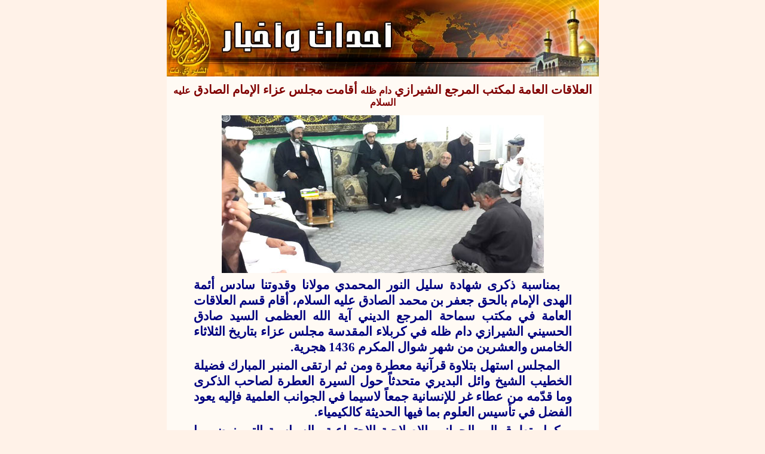

--- FILE ---
content_type: text/html
request_url: https://alshirazi.net/news/news/shawal-1436/28.htm
body_size: 5059
content:
<html>

<head>
<meta name="GENERATOR" content="Microsoft FrontPage 5.0">
<meta name="ProgId" content="FrontPage.Editor.Document">
<meta http-equiv="Content-Type" content="text/html; charset=windows-1256">
<title>العلاقات العامة لمكتب المرجع الشيرازي دام ظله أقامت مجلس عزاء الإمام 
الصادق عليه السلام </title>
<style>
<!--
H1 {
	TEXT-JUSTIFY: kashida; FONT-SIZE: 16pt; MARGIN: 12pt 0cm 3pt; DIRECTION: rtl; FONT-FAMILY: Arial; unicode-bidi: embed; TEXT-ALIGN: justify; TEXT-KASHIDA: 0%
}
H1 {
	FONT-SIZE: 16pt; MARGIN: 12pt 0cm 3pt; DIRECTION: rtl; FONT-FAMILY: Arial; unicode-bidi: embed; TEXT-ALIGN: center
}
H1 {
	TEXT-JUSTIFY: kashida; FONT-SIZE: 16pt; MARGIN: 12pt 0cm 3pt; DIRECTION: rtl; FONT-FAMILY: Arial; unicode-bidi: embed; TEXT-ALIGN: justify; TEXT-KASHIDA: 0%
}
span.apple-converted-space
	{}
-->
</style>
</head>

<body bgcolor="#FFF2E8" topmargin="0" leftmargin="0">

<div align="center">
  <center>
  <table border="0" cellspacing="1" style="padding:0; border-collapse: collapse; word-spacing:0; margin-top:0; margin-bottom:0" bordercolor="#111111" width="653" id="AutoNumber1" height="603">
    <tr>
      <td style="padding:0; word-spacing:0; margin-top:0; margin-bottom:0; " width="728" height="127">
      <p>
      <img border="0" src="../../018.jpg" width="723" height="128"></td>
    </tr>
    <tr>
      <td width="728" style="padding:0; word-spacing:0; margin-top:0; margin-bottom:0" height="433" valign="top"  bgcolor="#FFFAF4">
      <p align="center" dir="rtl" style="margin-top: 10; margin-bottom: 10">
      <b><span style="font-size: 15pt"><font color="#800000">العلاقات العامة 
      لمكتب المرجع الشيرازي </font></span><font color="#800000"><font size="3">
      دام ظله</font><span style="font-size: 15pt"> أقامت مجلس عزاء الإمام الصادق
      </span><font size="3">عليه السلام</font></font></b></p>
                      <div align="center">
                        <center>
                        <table border="0" cellspacing="0" style="border-collapse: collapse" bordercolor="#FFFFFF" width="99%" cellpadding="2">
                          <tr>
                            <td width="102%" align="center">
                            <img border="0" src="28/A1.jpg" width="539" height="264"></td>
                          </tr>
                          </table>
                        </center>
                      </div>
      <p dir="rtl" style="text-indent: 20; margin-left: 45; margin-right: 45; margin-top: 5; margin-bottom: 0" align="justify">
      <span style="font-size: 16pt"><b>
      <font face="Traditional Arabic" color="#000080">بمناسبة ذكرى شهادة سليل 
      النور المحمدي مولانا وقدوتنا سادس أئمة الهدى الإمام بالحق جعفر بن محمد 
      الصادق عليه السلام، أقام قسم العلاقات العامة في مكتب سماحة المرجع الديني 
      آية الله العظمى السيد صادق الحسيني الشيرازي دام ظله في كربلاء المقدسة مجلس 
      عزاء بتاريخ الثلاثاء الخامس والعشرين من شهر شوال المكرم 1436 هجرية.</font></b></span></p>
      <p dir="rtl" style="text-indent: 20; margin-left: 45; margin-right: 45; margin-top: 5; margin-bottom: 0" align="justify">
      <span style="font-size: 16pt"><b>
      <font face="Traditional Arabic" color="#000080">المجلس استهل بتلاوة قرآنية 
      معطرة ومن ثم ارتقى المنبر المبارك فضيلة الخطيب الشيخ وائل البديري متحدثاً 
      حول السيرة العطرة لصاحب الذكرى وما قدّمه من عطاء غر للإنسانية جمعاً لاسيما 
      في الجوانب العلمية فإليه يعود الفضل في تأسيس العلوم بما فيها الحديثة 
      كالكيمياء.</font></b></span></p>
      <p dir="rtl" style="text-indent: 20; margin-left: 45; margin-right: 45; margin-top: 5; margin-bottom: 0" align="justify">
      <span style="font-size: 16pt"><b>
      <font face="Traditional Arabic" color="#000080">كما وتطرق الى الجوانب 
      الإصلاحية الاجتماعية والسياسية التي نهض بها الإمام قبال طواغيت الجهل 
      العباسي والتي أدت الى شهادته الفاجعة بأمر من المنصور الدوانيقي حيث دس السم 
      إليه فمضى مظلوما محتسباً شاكيا أمره إلى باريه تبارك وتعالى.</font></b></span></p>
                      <div align="center">
                        <center>
                        <table border="0" cellspacing="0" style="border-collapse: collapse" bordercolor="#FFFFFF" width="99%" cellpadding="2">
                          <tr>
                            <td width="102%" align="center">
                            <img border="0" src="28/A2.jpg" width="539" height="264"></td>
                            </tr>
                          </table>
                        </center>
                      </div>
      <p dir="rtl" align="justify" style="text-indent: 20; margin: 0 45">&nbsp;</td>
    </tr>
    <tr>
      <td width="730" style="margin:0; padding:0; word-spacing:0" height="34">
      <p align="center">
      <map name="FPMap0">
      <area href="../../../index.htm" shape="rect" coords="6, 2, 39, 34">
      <area href="mailto:alshirazi@alshirazi.net" shape="rect" coords="52, 3, 84, 34">
      </map>
      <img border="0" src="../../akhbar.jpg" usemap="#FPMap0" width="723" height="35"></td>
    </tr>
  </table>
  </center>
</div>

</body>

</html>